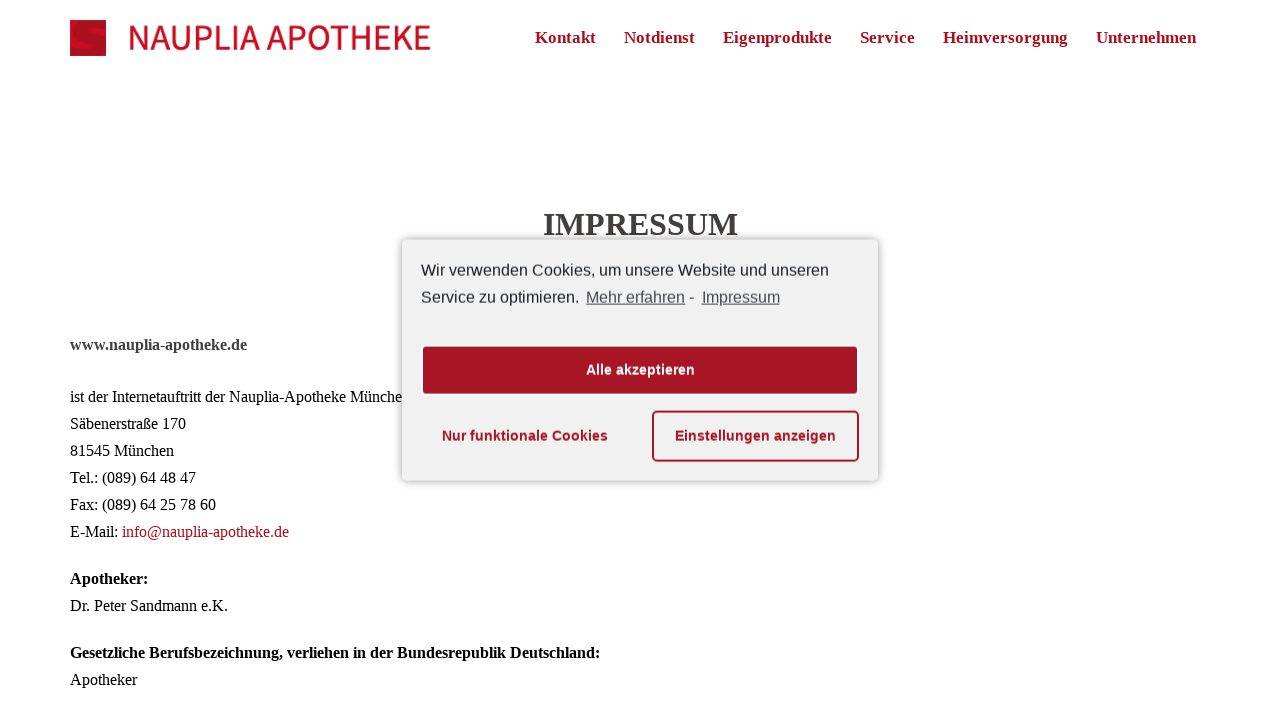

--- FILE ---
content_type: text/html; charset=UTF-8
request_url: https://nauplia-apotheke.de/impressum/
body_size: 12140
content:
<!DOCTYPE html>
<html lang="de">
<head>
<meta charset="UTF-8">
<meta name="viewport" content="width=device-width, initial-scale=1">
<link rel="profile" href="http://gmpg.org/xfn/11">
<link rel="pingback" href="https://nauplia-apotheke.de/xmlrpc.php">

<title>Impressum &#8211; Nauplia Apotheke München</title>
<link rel='dns-prefetch' href='//s.w.org' />
<link rel="alternate" type="application/rss+xml" title="Nauplia Apotheke München &raquo; Feed" href="https://nauplia-apotheke.de/feed/" />
<link rel="alternate" type="application/rss+xml" title="Nauplia Apotheke München &raquo; Kommentar-Feed" href="https://nauplia-apotheke.de/comments/feed/" />
		<script type="text/javascript">
			window._wpemojiSettings = {"baseUrl":"https:\/\/s.w.org\/images\/core\/emoji\/13.0.1\/72x72\/","ext":".png","svgUrl":"https:\/\/s.w.org\/images\/core\/emoji\/13.0.1\/svg\/","svgExt":".svg","source":{"concatemoji":"https:\/\/nauplia-apotheke.de\/wp-includes\/js\/wp-emoji-release.min.js?ver=5.6.16"}};
			!function(e,a,t){var n,r,o,i=a.createElement("canvas"),p=i.getContext&&i.getContext("2d");function s(e,t){var a=String.fromCharCode;p.clearRect(0,0,i.width,i.height),p.fillText(a.apply(this,e),0,0);e=i.toDataURL();return p.clearRect(0,0,i.width,i.height),p.fillText(a.apply(this,t),0,0),e===i.toDataURL()}function c(e){var t=a.createElement("script");t.src=e,t.defer=t.type="text/javascript",a.getElementsByTagName("head")[0].appendChild(t)}for(o=Array("flag","emoji"),t.supports={everything:!0,everythingExceptFlag:!0},r=0;r<o.length;r++)t.supports[o[r]]=function(e){if(!p||!p.fillText)return!1;switch(p.textBaseline="top",p.font="600 32px Arial",e){case"flag":return s([127987,65039,8205,9895,65039],[127987,65039,8203,9895,65039])?!1:!s([55356,56826,55356,56819],[55356,56826,8203,55356,56819])&&!s([55356,57332,56128,56423,56128,56418,56128,56421,56128,56430,56128,56423,56128,56447],[55356,57332,8203,56128,56423,8203,56128,56418,8203,56128,56421,8203,56128,56430,8203,56128,56423,8203,56128,56447]);case"emoji":return!s([55357,56424,8205,55356,57212],[55357,56424,8203,55356,57212])}return!1}(o[r]),t.supports.everything=t.supports.everything&&t.supports[o[r]],"flag"!==o[r]&&(t.supports.everythingExceptFlag=t.supports.everythingExceptFlag&&t.supports[o[r]]);t.supports.everythingExceptFlag=t.supports.everythingExceptFlag&&!t.supports.flag,t.DOMReady=!1,t.readyCallback=function(){t.DOMReady=!0},t.supports.everything||(n=function(){t.readyCallback()},a.addEventListener?(a.addEventListener("DOMContentLoaded",n,!1),e.addEventListener("load",n,!1)):(e.attachEvent("onload",n),a.attachEvent("onreadystatechange",function(){"complete"===a.readyState&&t.readyCallback()})),(n=t.source||{}).concatemoji?c(n.concatemoji):n.wpemoji&&n.twemoji&&(c(n.twemoji),c(n.wpemoji)))}(window,document,window._wpemojiSettings);
		</script>
		<style type="text/css">
img.wp-smiley,
img.emoji {
	display: inline !important;
	border: none !important;
	box-shadow: none !important;
	height: 1em !important;
	width: 1em !important;
	margin: 0 .07em !important;
	vertical-align: -0.1em !important;
	background: none !important;
	padding: 0 !important;
}
</style>
	<link rel='stylesheet' id='sydney-bootstrap-css'  href='https://nauplia-apotheke.de/wp-content/themes/sydney/css/bootstrap/bootstrap.min.css?ver=1' type='text/css' media='all' />
<link rel='stylesheet' id='wp-block-library-css'  href='https://nauplia-apotheke.de/wp-includes/css/dist/block-library/style.min.css?ver=5.6.16' type='text/css' media='all' />
<link rel='stylesheet' id='siteorigin-panels-front-css'  href='https://nauplia-apotheke.de/wp-content/plugins/siteorigin-panels/css/front-flex.min.css?ver=2.11.0' type='text/css' media='all' />
<link rel='stylesheet' id='wpcf-slick-css'  href='https://nauplia-apotheke.de/wp-content/plugins/wp-carousel-free/public/css/slick.min.css?ver=2.1.9' type='text/css' media='all' />
<link rel='stylesheet' id='wp-carousel-free-fontawesome-css'  href='https://nauplia-apotheke.de/wp-content/plugins/wp-carousel-free/public/css/font-awesome.min.css?ver=2.1.9' type='text/css' media='all' />
<link rel='stylesheet' id='wp-carousel-free-css'  href='https://nauplia-apotheke.de/wp-content/plugins/wp-carousel-free/public/css/wp-carousel-free-public.min.css?ver=2.1.9' type='text/css' media='all' />
<link rel='stylesheet' id='sydney-style-css'  href='https://nauplia-apotheke.de/wp-content/themes/sydney/style.css?ver=20200129' type='text/css' media='all' />
<style id='sydney-style-inline-css' type='text/css'>
.site-header { background-color:rgba(255,255,255,0.9);}
body, #mainnav ul ul a { font-family:Raleway;}
h1, h2, h3, h4, h5, h6, #mainnav ul li a, .portfolio-info, .roll-testimonials .name, .roll-team .team-content .name, .roll-team .team-item .team-pop .name, .roll-tabs .menu-tab li a, .roll-testimonials .name, .roll-project .project-filter li a, .roll-button, .roll-counter .name-count, .roll-counter .numb-count button, input[type="button"], input[type="reset"], input[type="submit"] { font-family:Raleway;}
.site-title { font-size:32px; }
.site-description { font-size:16px; }
#mainnav ul li a { font-size:17px; }
h1 { font-size:52px; }
h2 { font-size:42px; }
h3 { font-size:32px; }
h4 { font-size:25px; }
h5 { font-size:20px; }
h6 { font-size:18px; }
body { font-size:16px; }
.single .hentry .title-post { font-size:36px; }
.header-image { background-size:cover;}
.header-image { height:300px; }
.read-more-gt,.widget-area .widget_fp_social a,#mainnav ul li a:hover, .sydney_contact_info_widget span, .roll-team .team-content .name,.roll-team .team-item .team-pop .team-social li:hover a,.roll-infomation li.address:before,.roll-infomation li.phone:before,.roll-infomation li.email:before,.roll-testimonials .name,.roll-button.border,.roll-button:hover,.roll-icon-list .icon i,.roll-icon-list .content h3 a:hover,.roll-icon-box.white .content h3 a,.roll-icon-box .icon i,.roll-icon-box .content h3 a:hover,.switcher-container .switcher-icon a:focus,.go-top:hover,.hentry .meta-post a:hover,#mainnav > ul > li > a.active, #mainnav > ul > li > a:hover, button:hover, input[type="button"]:hover, input[type="reset"]:hover, input[type="submit"]:hover, .text-color, .social-menu-widget a, .social-menu-widget a:hover, .archive .team-social li a, a, h1 a, h2 a, h3 a, h4 a, h5 a, h6 a,.classic-alt .meta-post a,.single .hentry .meta-post a, .content-area.modern .hentry .meta-post span:before, .content-area.modern .post-cat { color:#ab0f1c}
.reply,.woocommerce div.product .woocommerce-tabs ul.tabs li.active,.woocommerce #respond input#submit,.woocommerce a.button,.woocommerce button.button,.woocommerce input.button,.project-filter li a.active, .project-filter li a:hover,.preloader .pre-bounce1, .preloader .pre-bounce2,.roll-team .team-item .team-pop,.roll-progress .progress-animate,.roll-socials li a:hover,.roll-project .project-item .project-pop,.roll-project .project-filter li.active,.roll-project .project-filter li:hover,.roll-button.light:hover,.roll-button.border:hover,.roll-button,.roll-icon-box.white .icon,.owl-theme .owl-controls .owl-page.active span,.owl-theme .owl-controls.clickable .owl-page:hover span,.go-top,.bottom .socials li:hover a,.sidebar .widget:before,.blog-pagination ul li.active,.blog-pagination ul li:hover a,.content-area .hentry:after,.text-slider .maintitle:after,.error-wrap #search-submit:hover,#mainnav .sub-menu li:hover > a,#mainnav ul li ul:after, button, input[type="button"], input[type="reset"], input[type="submit"], .panel-grid-cell .widget-title:after { background-color:#ab0f1c}
.roll-socials li a:hover,.roll-socials li a,.roll-button.light:hover,.roll-button.border,.roll-button,.roll-icon-list .icon,.roll-icon-box .icon,.owl-theme .owl-controls .owl-page span,.comment .comment-detail,.widget-tags .tag-list a:hover,.blog-pagination ul li,.hentry blockquote,.error-wrap #search-submit:hover,textarea:focus,input[type="text"]:focus,input[type="password"]:focus,input[type="datetime"]:focus,input[type="datetime-local"]:focus,input[type="date"]:focus,input[type="month"]:focus,input[type="time"]:focus,input[type="week"]:focus,input[type="number"]:focus,input[type="email"]:focus,input[type="url"]:focus,input[type="search"]:focus,input[type="tel"]:focus,input[type="color"]:focus, button, input[type="button"], input[type="reset"], input[type="submit"], .archive .team-social li a { border-color:#ab0f1c}
.go-top:hover svg,.sydney_contact_info_widget span { fill:#ab0f1c;}
.site-header.float-header { background-color:rgba(255,255,255,0.9);}
@media only screen and (max-width: 1024px) { .site-header { background-color:#ffffff;}}
.site-title a, .site-title a:hover { color:#ffffff}
.site-description { color:#ffffff}
#mainnav ul li a, #mainnav ul li::before { color:#ab0f1c}
#mainnav .sub-menu li a { color:#ffffff}
#mainnav .sub-menu li a { background:#afafaf}
.text-slider .maintitle, .text-slider .subtitle { color:#ab0f1c}
body { color:#000000}
#secondary { background-color:#ffffff}
#secondary, #secondary a { color:#767676}
.footer-widgets { background-color:#252525}
.btn-menu .sydney-svg-icon { fill:#ab0f1c}
#mainnav ul li a:hover { color:#9b9b9b}
.site-footer { background-color:#1c1c1c}
.site-footer,.site-footer a { color:#666666}
.overlay { background-color:#000000}
.page-wrap { padding-top:0px;}
.page-wrap { padding-bottom:0px;}
.slide-inner { display:none;}
.slide-inner.text-slider-stopped { display:block;}
@media only screen and (max-width: 1025px) {		
			.mobile-slide {
				display: block;
			}
			.slide-item {
				background-image: none !important;
			}
			.header-slider {
			}
			.slide-item {
				height: auto !important;
			}
			.slide-inner {
				min-height: initial;
			} 
		}
@media only screen and (max-width: 780px) { 
    	h1 { font-size: 32px;}
		h2 { font-size: 28px;}
		h3 { font-size: 22px;}
		h4 { font-size: 18px;}
		h5 { font-size: 16px;}
		h6 { font-size: 14px;}
    }

</style>
<!--[if lte IE 9]>
<link rel='stylesheet' id='sydney-ie9-css'  href='https://nauplia-apotheke.de/wp-content/themes/sydney/css/ie9.css?ver=5.6.16' type='text/css' media='all' />
<![endif]-->
<link rel='stylesheet' id='sydney-font-awesome-css'  href='https://nauplia-apotheke.de/wp-content/themes/sydney/fonts/font-awesome.min.css?ver=5.6.16' type='text/css' media='all' />
<link rel='stylesheet' id='popup-maker-site-css'  href='//nauplia-apotheke.de/wp-content/uploads/d1f598d519a8a93b7be54ab88c6738f9.css?generated=1617369939&#038;ver=1.15.0' type='text/css' media='all' />
<link rel='stylesheet' id='sccss_style-css'  href='https://nauplia-apotheke.de/?sccss=1&#038;ver=5.6.16' type='text/css' media='all' />
<link rel='stylesheet' id='cmplz-cookie-css'  href='https://nauplia-apotheke.de/wp-content/plugins/complianz-gdpr/assets/css/cookieconsent.min.css?ver=4.6.10' type='text/css' media='all' />
<script type='text/javascript' src='https://nauplia-apotheke.de/wp-includes/js/jquery/jquery.min.js?ver=3.5.1' id='jquery-core-js'></script>
<script type='text/javascript' src='https://nauplia-apotheke.de/wp-includes/js/jquery/jquery-migrate.min.js?ver=3.3.2' id='jquery-migrate-js'></script>
<link rel="https://api.w.org/" href="https://nauplia-apotheke.de/wp-json/" /><link rel="alternate" type="application/json" href="https://nauplia-apotheke.de/wp-json/wp/v2/pages/30" /><link rel="EditURI" type="application/rsd+xml" title="RSD" href="https://nauplia-apotheke.de/xmlrpc.php?rsd" />
<link rel="wlwmanifest" type="application/wlwmanifest+xml" href="https://nauplia-apotheke.de/wp-includes/wlwmanifest.xml" /> 
<meta name="generator" content="WordPress 5.6.16" />
<link rel="canonical" href="https://nauplia-apotheke.de/impressum/" />
<link rel='shortlink' href='https://nauplia-apotheke.de/?p=30' />
<link rel="alternate" type="application/json+oembed" href="https://nauplia-apotheke.de/wp-json/oembed/1.0/embed?url=https%3A%2F%2Fnauplia-apotheke.de%2Fimpressum%2F" />
<link rel="alternate" type="text/xml+oembed" href="https://nauplia-apotheke.de/wp-json/oembed/1.0/embed?url=https%3A%2F%2Fnauplia-apotheke.de%2Fimpressum%2F&#038;format=xml" />
			<style>
				.sydney-svg-icon {
					display: inline-block;
					width: 16px;
					height: 16px;
					vertical-align: middle;
					line-height: 1;
				}
				.team-item .team-social li .sydney-svg-icon {
					fill: #fff;
				}
				.team-item .team-social li:hover .sydney-svg-icon {
					fill: #000;
				}
				.team_hover_edits .team-social li a .sydney-svg-icon {
					fill: #000;
				}
				.team_hover_edits .team-social li:hover a .sydney-svg-icon {
					fill: #fff;
				}				
			</style>
		<style type="text/css">.recentcomments a{display:inline !important;padding:0 !important;margin:0 !important;}</style>                <style type="text/css" media="all"
                       id="siteorigin-panels-layouts-head">/* Layout 30 */ #pgc-30-0-0 { width:100%;width:calc(100% - ( 0 * 30px ) ) } #pl-30 .so-panel , #pl-30 .so-panel:last-child { margin-bottom:0px } #pg-30-0.panel-no-style, #pg-30-0.panel-has-style > .panel-row-style { -webkit-align-items:flex-start;align-items:flex-start } @media (max-width:780px){ #pg-30-0.panel-no-style, #pg-30-0.panel-has-style > .panel-row-style { -webkit-flex-direction:column;-ms-flex-direction:column;flex-direction:column } #pg-30-0 > .panel-grid-cell , #pg-30-0 > .panel-row-style > .panel-grid-cell { width:100%;margin-right:0 } #pl-30 .panel-grid-cell { padding:0 } #pl-30 .panel-grid .panel-grid-cell-empty { display:none } #pl-30 .panel-grid .panel-grid-cell-mobile-last { margin-bottom:0px }  } </style><link rel="icon" href="https://nauplia-apotheke.de/wp-content/uploads/2020/06/favi.jpg" sizes="32x32" />
<link rel="icon" href="https://nauplia-apotheke.de/wp-content/uploads/2020/06/favi.jpg" sizes="192x192" />
<link rel="apple-touch-icon" href="https://nauplia-apotheke.de/wp-content/uploads/2020/06/favi.jpg" />
<meta name="msapplication-TileImage" content="https://nauplia-apotheke.de/wp-content/uploads/2020/06/favi.jpg" />
		<style type="text/css" id="wp-custom-css">
			/*
Fügen Sie Ihren eigenen CSS-Code nach diesem Kommentar hinter dem abschließenden Schrägstrich ein.

Klicken Sie auf das Hilfe-Symbol oben, um mehr zu erfahren.
*/
		</style>
		</head>

<body data-cmplz=1 class="page-template page-template-page-templates page-template-page_fullwidth page-template-page-templatespage_fullwidth-php page page-id-30 siteorigin-panels siteorigin-panels-before-js">

	<div class="preloader">
	    <div class="spinner">
	        <div class="pre-bounce1"></div>
	        <div class="pre-bounce2"></div>
	    </div>
	</div>
	
<div id="page" class="hfeed site">
	<a class="skip-link screen-reader-text" href="#content">Springe zum Inhalt</a>

		
	<div class="header-clone"></div>

	
	<header id="masthead" class="site-header" role="banner">
		<div class="header-wrap">
            <div class="container">
                <div class="row">
				<div class="col-md-4 col-sm-8 col-xs-12">
		        					<a href="https://nauplia-apotheke.de/" title="Nauplia Apotheke München"><img class="site-logo" src="https://nauplia-apotheke.de/wp-content/uploads/2020/06/Logo-Nauplia.png" alt="Nauplia Apotheke München" /></a>
													</div>
				<div class="col-md-8 col-sm-4 col-xs-12">
					<div class="btn-menu"><i class="sydney-svg-icon"><svg xmlns="http://www.w3.org/2000/svg" viewBox="0 0 448 512"><path d="M16 132h416c8.837 0 16-7.163 16-16V76c0-8.837-7.163-16-16-16H16C7.163 60 0 67.163 0 76v40c0 8.837 7.163 16 16 16zm0 160h416c8.837 0 16-7.163 16-16v-40c0-8.837-7.163-16-16-16H16c-8.837 0-16 7.163-16 16v40c0 8.837 7.163 16 16 16zm0 160h416c8.837 0 16-7.163 16-16v-40c0-8.837-7.163-16-16-16H16c-8.837 0-16 7.163-16 16v40c0 8.837 7.163 16 16 16z" /></svg></i></div>
					<nav id="mainnav" class="mainnav" role="navigation">
						<div class="menu-hauptmenu-container"><ul id="menu-hauptmenu" class="menu"><li id="menu-item-258" class="menu-item menu-item-type-post_type menu-item-object-page current-menu-ancestor current-menu-parent current_page_parent current_page_ancestor menu-item-has-children menu-item-258"><a href="https://nauplia-apotheke.de/kontakt/">Kontakt</a>
<ul class="sub-menu">
	<li id="menu-item-67" class="menu-item menu-item-type-custom menu-item-object-custom menu-item-67"><a href="#colophon">Öffnungszeiten</a></li>
	<li id="menu-item-1655" class="menu-item menu-item-type-post_type menu-item-object-page current-menu-item page_item page-item-30 current_page_item menu-item-1655"><a href="https://nauplia-apotheke.de/impressum/" aria-current="page">Impressum</a></li>
	<li id="menu-item-1654" class="menu-item menu-item-type-post_type menu-item-object-page menu-item-privacy-policy menu-item-1654"><a href="https://nauplia-apotheke.de/datenschutz/">Datenschutz</a></li>
	<li id="menu-item-1653" class="menu-item menu-item-type-post_type menu-item-object-page menu-item-1653"><a href="https://nauplia-apotheke.de/agb/">AGB</a></li>
	<li id="menu-item-2083" class="menu-item menu-item-type-post_type menu-item-object-page menu-item-2083"><a href="https://nauplia-apotheke.de/bildnachweise/">Bildnachweise</a></li>
</ul>
</li>
<li id="menu-item-68" class="menu-item menu-item-type-custom menu-item-object-custom menu-item-68"><a target="_blank" rel="noopener" href="https://www.apotheken.de/apotheken-und-notdienste-suchen/?tx_tvaposearch_pi1%5Btype%5D=notdienst">Notdienst</a></li>
<li id="menu-item-61" class="menu-item menu-item-type-post_type menu-item-object-page menu-item-61"><a href="https://nauplia-apotheke.de/eigenprodukte/">Eigenprodukte</a></li>
<li id="menu-item-62" class="menu-item menu-item-type-post_type menu-item-object-page menu-item-has-children menu-item-62"><a href="https://nauplia-apotheke.de/service/">Service</a>
<ul class="sub-menu">
	<li id="menu-item-2704" class="menu-item menu-item-type-post_type menu-item-object-page menu-item-2704"><a href="https://nauplia-apotheke.de/e-rezept/">E-Rezept</a></li>
	<li id="menu-item-415" class="menu-item menu-item-type-post_type menu-item-object-page menu-item-415"><a href="https://nauplia-apotheke.de/geraeteverleih/">Geräteverleih</a></li>
</ul>
</li>
<li id="menu-item-59" class="menu-item menu-item-type-post_type menu-item-object-page menu-item-59"><a href="https://nauplia-apotheke.de/heimversorgung/">Heimversorgung</a></li>
<li id="menu-item-65" class="menu-item menu-item-type-post_type menu-item-object-page menu-item-has-children menu-item-65"><a href="https://nauplia-apotheke.de/unternehmen/">Unternehmen</a>
<ul class="sub-menu">
	<li id="menu-item-599" class="menu-item menu-item-type-custom menu-item-object-custom menu-item-599"><a href="#colophon">Partner-Apotheken</a></li>
	<li id="menu-item-64" class="menu-item menu-item-type-post_type menu-item-object-page menu-item-64"><a href="https://nauplia-apotheke.de/karriere/">Karriere</a></li>
</ul>
</li>
</ul></div>					</nav><!-- #site-navigation -->
				</div>
				</div>
			</div>
		</div>
	</header><!-- #masthead -->

	
	<div class="sydney-hero-area">
				<div class="header-image">
			<div class="overlay"></div>			<img class="header-inner" src="https://nauplia-apotheke.de/wp-content/themes/sydney/images/header.jpg" width="1920" alt="Nauplia Apotheke München" title="Nauplia Apotheke München">
		</div>
		
			</div>

	
	<div id="content" class="page-wrap">
		<div class="container content-wrapper">
			<div class="row">	


	<div id="primary" class="content-area">
		<main id="main" class="site-main" role="main">

			
				
<article id="post-30" class="post-30 page type-page status-publish hentry">
	<header class="entry-header">
		<h1 class="title-post entry-title">Impressum</h1>	</header><!-- .entry-header -->

	
	<div class="entry-content">
		<div id="pl-30"  class="panel-layout" ><div id="pg-30-0"  class="panel-grid panel-has-style" ><div style="padding: 100px 0; " data-overlay="true" data-overlay-color="#000000" class="panel-row-style panel-row-style-for-30-0" ><div id="pgc-30-0-0"  class="panel-grid-cell" ><div id="panel-30-0-0-0" class="so-panel widget widget_sow-editor panel-first-child panel-last-child" data-index="0" ><div style="text-align: left;" data-title-color="#443f3f" data-headings-color="#443f3f" class="panel-widget-style panel-widget-style-for-30-0-0-0" ><div class="so-widget-sow-editor so-widget-sow-editor-base"><h3 class="widget-title">Impressum</h3>
<div class="siteorigin-widget-tinymce textwidget">
	<div id="impressum" class="wz-block wz-block-text flex flex-center flex-align-center clearfix blockformat-313 colorscheme-0">
<div class="wz-block-content-width">
<div class="wz-block-content NEW">
<div class="wz-block-content-header clearfix">
<div class="header-title">
<h2 class=""><strong style="font-size: 16px;">www.nauplia-apotheke.de</strong></h2>
</div>
</div>
<div class="wz-block-content-body clearfix">
<div class="text">
<p>ist der Internetauftritt der Nauplia-Apotheke München<br />
Säbenerstraße 170<br />
81545 München<br />
Tel.: (089) 64 48 47<br />
Fax: (089) 64 25 78 60<br />
E-Mail: <a class="mailto" href="mailto:info@nauplia-apotheke.de?subject=Anforderung%20%C3%BCber%20Website%20Nauplia%20Apotheke">info@nauplia-apotheke.de</a></p>
<p><strong>Apotheker:</strong><br />
Dr. Peter Sandmann e.K.</p>
<p><strong>Gesetzliche Berufsbezeichnung, verliehen in der Bundesrepublik Deutschland:</strong><br />
Apotheker</p>
<p><strong>Aufsichtsbehörde</strong><br />
Kreisverwaltungsreferat München<br />
Ruppertstraße 19<br />
80337 München</p>
<p><strong>Zuständige Apothekerkammer</strong><br />
Bay. Landesapothekerkammer<br />
Maria-Theresia-Str. 28<br />
81675 München<br />
<a class="inline-link" href="http://blak.de/" target="_blank" rel="noopener">www.blak.de</a></p>
<p><strong>Berufsordnung für Apotheker/innen in Bayern unter:</strong><br />
<a class="inline-link" href="http://blak.de/apotheker-berufsordnung.html" target="_blank" rel="noopener">http://www.blak.de/apotheker-berufsordnung.html</a></p>
<p><strong>HRA:</strong><br />
61134 beim Amtsgericht München</p>
<p><strong>Umsatzsteuer-Identifikationsnummer gemäß §27a Umsatzsteuergesetz:</strong><br />
DE 206873256</p>
<p><strong>Berufshaftplichtversicherung:</strong><br />
AXA Versicherung AG, Niederlassung München, Postfach 120440, 80031 München</p>
<p><strong>Inhaltlich verantwortlich:</strong><br />
Dr. Peter Sandmann e.K. · E-Mail: <a class="mailto" href="mailto:psandmann@drsandmannapotheken.de">psandmann@drsandmannapotheken.de</a></p>
<p><strong>Haftungshinweis:</strong><br />
Trotz sorgfältiger inhaltlicher Prüfung übernehmen wir keine Haftung für die Inhalte externer Links. Für den Inhalt verlinkter Seiten sind ausschließlich deren Betreiber verantwortlich.</p>
<p><strong>Verbraucherschlichtungsverfahren:</strong><br />
Die Nauplia Apotheke beteiligt sich nicht an Verbraucherschlichtungsverfahren nach dem Verbraucherstreitbeilegungsgesetz.</p>
<p><strong>Copyright:</strong><br />
Sämtliche Inhalte und Form der Internetseiten www.nauplia-apotheke.de sind Eigentum von Dr. Peter Sandmann, wenn nicht anders gekennzeichnet. Jegliche Speicherung, Vervielfältigung oder Weitergabe in geschriebener, gedruckter oder elektronischer Form von Inhalten der genannten Seiten bedarf der schriftlichen Genehmigung. Verstöße gegen das Copyrightgesetz werden rechtlich geahndet.</p>
<p><strong>Konzeption, Webdesign, Fotografie:</strong><br />
<a class="inline-link" href="http://wildezeiten.de/" target="_blank" rel="noopener">WildeZeiten</a></p>
</div>
</div>
</div>
</div>
</div>
<div id="haftungsausschluss" class="wz-block wz-block-text flex flex-center flex-align-center clearfix blockformat-313 colorscheme-0">
<div class="wz-block-content-width">
<div class="wz-block-content NEW">
<div class="wz-block-content-header clearfix">
<div class="header-title">
<div>
<h2 class="">Haftungsausschluss</h2>
</div>
</div>
</div>
<div class="wz-block-content-body clearfix">
<div class="text">
<p><strong>Allgemeiner Haftungsausschluss</strong><br />
Sämtliche Inhalte dieser Website sind rein zu informativen Zwecken gedacht. Die Informationen ersetzen keinesfalls professionelle Beratungen oder Behandlungen durch Ärzte oder Apotheker. Alle Nutzer, die Fragen zur Gesundheit bzw. Gesundheitsproblemen, Medikamenten, Behandlungsmethoden etc. haben, sollten sich deshalb stets an qualifizierte Ärzte oder Apotheker wenden.</p>
<p>Die Nauplia Apotheke übernimmt keinerlei Gewähr für die Aktualität, Korrektheit, Vollständigkeit, oder Qualität der bereitgestellten Informationen. Haftungsansprüche gegen die Nauplia Apotheke, welche sich auf Schäden materieller oder ideeller Art beziehen, die durch die Nutzung oder Nichtnutzung der dargebotenen Informationen bzw. durch die Nutzung fehlerhafter und unvollständiger Informationen verursacht wurden, sind grundsätzlich ausgeschlossen, sofern seitens der Nauplia Apotheke kein nachweislich vorsätzliches oder grob fahrlässiges Verschulden vorliegt.</p>
<p>Die Internetseiten der Nauplia Apotheke verweisen im Wege eines sogenannten Links gelegentlich auf Internetseiten Dritter. Die Nauplia Apotheke ist ständig bemüht, alle Internetseiten, auf die durch Links verwiesen wird, sorgfältig auszuwählen. Die Nauplia Apotheke hat jedoch keinerlei Einfluß auf die Gestaltung und die Inhalte der verwiesenen Seiten. Sie übernimmt im Hinblick auf diese Links deshalb auch keinerlei Verantwortung für den Inhalt der Internetseiten und für die Einhaltung der gesetzlichen Bestimmungen Diese Erklärung gilt für alle auf der Website der Nauplia Apotheke angezeigten Verweise und für alle Inhalte der Seiten, zu denen sichtbare Banner, Buttons und Verweise führen.</p>
</div>
</div>
</div>
</div>
</div>
</div>
</div></div></div></div></div></div></div>			</div><!-- .entry-content -->

	<footer class="entry-footer">
			</footer><!-- .entry-footer -->
</article><!-- #post-## -->

				
			

		</main><!-- #main -->
	</div><!-- #primary -->

			</div>
		</div>
	</div><!-- #content -->

	
			

	
	<div id="sidebar-footer" class="footer-widgets widget-area" role="complementary">
		<div class="container">
							<div class="sidebar-column col-md-4">
					<aside id="sydney_contact_info-5" class="widget sydney_contact_info_widget"><h3 class="widget-title">Nauplia Apotheke</h3><div class="contact-address"><span><i class="sydney-svg-icon"><svg xmlns="http://www.w3.org/2000/svg" viewBox="0 0 576 512"><path d="M280.37 148.26L96 300.11V464a16 16 0 0 0 16 16l112.06-.29a16 16 0 0 0 15.92-16V368a16 16 0 0 1 16-16h64a16 16 0 0 1 16 16v95.64a16 16 0 0 0 16 16.05L464 480a16 16 0 0 0 16-16V300L295.67 148.26a12.19 12.19 0 0 0-15.3 0zM571.6 251.47L488 182.56V44.05a12 12 0 0 0-12-12h-56a12 12 0 0 0-12 12v72.61L318.47 43a48 48 0 0 0-61 0L4.34 251.47a12 12 0 0 0-1.6 16.9l25.5 31A12 12 0 0 0 45.15 301l235.22-193.74a12.19 12.19 0 0 1 15.3 0L530.9 301a12 12 0 0 0 16.9-1.6l25.5-31a12 12 0 0 0-1.7-16.93z" /></svg></i></span>Säbener Str. 170 | 81545 München</div><div class="contact-phone"><span><i class="sydney-svg-icon"><svg xmlns="http://www.w3.org/2000/svg" viewBox="0 0 512 512"><path d="M497.39 361.8l-112-48a24 24 0 0 0-28 6.9l-49.6 60.6A370.66 370.66 0 0 1 130.6 204.11l60.6-49.6a23.94 23.94 0 0 0 6.9-28l-48-112A24.16 24.16 0 0 0 122.6.61l-104 24A24 24 0 0 0 0 48c0 256.5 207.9 464 464 464a24 24 0 0 0 23.4-18.6l24-104a24.29 24.29 0 0 0-14.01-27.6z" /></svg></i></span>(089) 64 48 47 | Fax (089) 64 25 78 60</div><div class="contact-email"><span><i class="sydney-svg-icon"><svg xmlns="http://www.w3.org/2000/svg" viewBox="0 0 512 512"><path d="M502.3 190.8c3.9-3.1 9.7-.2 9.7 4.7V400c0 26.5-21.5 48-48 48H48c-26.5 0-48-21.5-48-48V195.6c0-5 5.7-7.8 9.7-4.7 22.4 17.4 52.1 39.5 154.1 113.6 21.1 15.4 56.7 47.8 92.2 47.6 35.7.3 72-32.8 92.3-47.6 102-74.1 131.6-96.3 154-113.7zM256 320c23.2.4 56.6-29.2 73.4-41.4 132.7-96.3 142.8-104.7 173.4-128.7 5.8-4.5 9.2-11.5 9.2-18.9v-19c0-26.5-21.5-48-48-48H48C21.5 64 0 85.5 0 112v19c0 7.4 3.4 14.3 9.2 18.9 30.6 23.9 40.7 32.4 173.4 128.7 16.8 12.2 50.2 41.8 73.4 41.4z" /></svg></i></span><a href="mailto:&#105;nf&#111;&#64;&#110;&#97;upl&#105;&#97;&#45;&#97;&#112;o&#116;h&#101;k&#101;.&#100;e">&#105;nf&#111;&#64;&#110;&#97;upl&#105;&#97;&#45;&#97;&#112;o&#116;h&#101;k&#101;.&#100;e</a></div></aside>				</div>
				
							<div class="sidebar-column col-md-4">
					<aside id="sow-editor-3" class="widget widget_sow-editor"><div class="so-widget-sow-editor so-widget-sow-editor-base"><h3 class="widget-title">Unsere Öffnungszeiten</h3>
<div class="siteorigin-widget-tinymce textwidget">
	<p>Montag - Freitag<br />
08.30 Uhr - 18.30 Uhr<br />
Samstag<br />
08.30 Uhr - 13.00 Uhr</p>
</div>
</div></aside>				</div>
				
							<div class="sidebar-column col-md-4">
					<aside id="sow-editor-7" class="widget widget_sow-editor"><div class="so-widget-sow-editor so-widget-sow-editor-base"><h3 class="widget-title">Unsere Partner-Apotheken</h3>
<div class="siteorigin-widget-tinymce textwidget">
	<p><a href="https://fidelio-apotheke.de/" target="_blank" rel="noopener">Fidelio Apotheke Bogenhausen</a></p>
<p><a href="https://isartal-apotheke.de/" target="_blank" rel="noopener">Isartal Apotheke Thalkirchen</a></p>
<p>&nbsp;</p>
<p>&nbsp;</p>
</div>
</div></aside>				</div>
				
				
		</div>	
	</div>	
    <a class="go-top"><i class="sydney-svg-icon"><svg xmlns="http://www.w3.org/2000/svg" viewBox="0 0 448 512"><path d="M240.971 130.524l194.343 194.343c9.373 9.373 9.373 24.569 0 33.941l-22.667 22.667c-9.357 9.357-24.522 9.375-33.901.04L224 227.495 69.255 381.516c-9.379 9.335-24.544 9.317-33.901-.04l-22.667-22.667c-9.373-9.373-9.373-24.569 0-33.941L207.03 130.525c9.372-9.373 24.568-9.373 33.941-.001z" /></svg></i></a>
		
	<footer id="colophon" class="site-footer" role="contentinfo">
		<div class="site-info container">
		<p style="text-align: center;">Copyright &copy; 2018 Dr. Peter Sandmann | <a href="https://nauplia-apotheke.de/impressum/">Impressum</a> | <a href="https://nauplia-apotheke.de/datenschutz/">Datenschutzerklärung</a> | <a href="https://nauplia-apotheke.de/agb/">AGB</a></p>
		</div><!-- .site-info -->
	</footer><!-- #colophon -->

	
</div><!-- #page -->

<div id="pum-3045" class="pum pum-overlay pum-theme-3028 pum-theme-lightbox popmake-overlay click_open" data-popmake="{&quot;id&quot;:3045,&quot;slug&quot;:&quot;aktuelles-zu-covid-19&quot;,&quot;theme_id&quot;:3028,&quot;cookies&quot;:[],&quot;triggers&quot;:[{&quot;type&quot;:&quot;click_open&quot;,&quot;settings&quot;:{&quot;extra_selectors&quot;:&quot;&quot;,&quot;cookie_name&quot;:null}}],&quot;mobile_disabled&quot;:null,&quot;tablet_disabled&quot;:null,&quot;meta&quot;:{&quot;display&quot;:{&quot;stackable&quot;:false,&quot;overlay_disabled&quot;:false,&quot;scrollable_content&quot;:false,&quot;disable_reposition&quot;:false,&quot;size&quot;:&quot;medium&quot;,&quot;responsive_min_width&quot;:&quot;0%&quot;,&quot;responsive_min_width_unit&quot;:false,&quot;responsive_max_width&quot;:&quot;100%&quot;,&quot;responsive_max_width_unit&quot;:false,&quot;custom_width&quot;:&quot;640px&quot;,&quot;custom_width_unit&quot;:false,&quot;custom_height&quot;:&quot;380px&quot;,&quot;custom_height_unit&quot;:false,&quot;custom_height_auto&quot;:false,&quot;location&quot;:&quot;center&quot;,&quot;position_from_trigger&quot;:false,&quot;position_top&quot;:&quot;100&quot;,&quot;position_left&quot;:&quot;0&quot;,&quot;position_bottom&quot;:&quot;0&quot;,&quot;position_right&quot;:&quot;0&quot;,&quot;position_fixed&quot;:false,&quot;animation_type&quot;:&quot;fade&quot;,&quot;animation_speed&quot;:&quot;350&quot;,&quot;animation_origin&quot;:&quot;center top&quot;,&quot;overlay_zindex&quot;:false,&quot;zindex&quot;:&quot;1999999999&quot;},&quot;close&quot;:{&quot;text&quot;:&quot;&quot;,&quot;button_delay&quot;:&quot;0&quot;,&quot;overlay_click&quot;:false,&quot;esc_press&quot;:false,&quot;f4_press&quot;:false},&quot;click_open&quot;:[]}}" role="dialog" aria-hidden="true" >

	<div id="popmake-3045" class="pum-container popmake theme-3028 pum-responsive pum-responsive-medium responsive size-medium">

				

				

		

				<div class="pum-content popmake-content">
			<h4 class="header-title" style="text-align: center;"><span style="color: #ffffff;"><b>Aktuelles zu Covid-19</b></span></h4>
<div>
<ul>
<li><strong>Wir haben jederzeit weiße und schwarze FFP2 Masken hoher Qualität zu günstigen Preisen vorrätig.</strong><b><br />
</b></li>
</ul>
<ul>
<li><strong>Patienten mit bestimmten Vorerkrankungen sowie Personen ab dem 60. Lebensjahr können Bezugsscheine für 2 x 6 Masken spätestens bis zum 15.4. bei uns gegen einen geringen gesetzlich festgelegten Eigenanteil einlösen.<br />
Leistungsbezieher der Grundsicherung können mit dem entsprechenden Berechtigungsschreiben einmalig 10 Masken ohne Eigenanteil abholen.</strong><b><br />
</b></li>
</ul>
<ul>
<li><strong>Beim Besuch unserer Apotheke gilt weiterhin die Einhaltung des Mindestabstandes sowie das Tragen einer Schutzmaske. Ein geeignetes Handdesinfektionsmittel steht bei Bedarf zur Verfügung.</strong></li>
</ul>
</div>
<h5></h5>
<h5 class="" style="text-align: center;"><span style="color: #ffffff;">Dr. Peter Sandmann und das Team der Nauplia Apotheke</span></h5>
		</div>


				

				            <button type="button" class="pum-close popmake-close" aria-label="Close">
			×            </button>
		
	</div>

</div>
<script type='text/javascript' src='https://nauplia-apotheke.de/wp-content/themes/sydney/js/scripts.js?ver=5.6.16' id='sydney-scripts-js'></script>
<script type='text/javascript' src='https://nauplia-apotheke.de/wp-content/themes/sydney/js/main.min.js?ver=20200504' id='sydney-main-js'></script>
<script type='text/javascript' src='https://nauplia-apotheke.de/wp-content/themes/sydney/js/so-legacy.js?ver=5.6.16' id='sydney-so-legacy-scripts-js'></script>
<script type='text/javascript' src='https://nauplia-apotheke.de/wp-content/themes/sydney/js/so-legacy-main.js?ver=5.6.16' id='sydney-so-legacy-main-js'></script>
<script type='text/javascript' src='https://nauplia-apotheke.de/wp-includes/js/jquery/ui/core.min.js?ver=1.12.1' id='jquery-ui-core-js'></script>
<script type='text/javascript' id='popup-maker-site-js-extra'>
/* <![CDATA[ */
var pum_vars = {"version":"1.15.0","pm_dir_url":"https:\/\/nauplia-apotheke.de\/wp-content\/plugins\/popup-maker\/","ajaxurl":"https:\/\/nauplia-apotheke.de\/wp-admin\/admin-ajax.php","restapi":"https:\/\/nauplia-apotheke.de\/wp-json\/pum\/v1","rest_nonce":null,"default_theme":"3027","debug_mode":"","disable_tracking":"","home_url":"\/","message_position":"top","core_sub_forms_enabled":"1","popups":[],"analytics_route":"0fbd496b75a61becf6f4715960c9b99d","analytics_api":"https:\/\/nauplia-apotheke.de\/wp-json\/173cd41a09eed05fa05eef8976b7e42e\/v1"};
var ajaxurl = "https:\/\/nauplia-apotheke.de\/wp-admin\/admin-ajax.php";
var pum_sub_vars = {"ajaxurl":"https:\/\/nauplia-apotheke.de\/wp-admin\/admin-ajax.php","message_position":"top"};
var pum_popups = {"pum-3045":{"triggers":[],"cookies":[],"disable_on_mobile":false,"disable_on_tablet":false,"atc_promotion":null,"explain":null,"type_section":null,"theme_id":"3028","size":"medium","responsive_min_width":"0%","responsive_max_width":"100%","custom_width":"640px","custom_height_auto":false,"custom_height":"380px","scrollable_content":false,"animation_type":"fade","animation_speed":"350","animation_origin":"center top","open_sound":"none","custom_sound":"","location":"center","position_top":"100","position_bottom":"0","position_left":"0","position_right":"0","position_from_trigger":false,"position_fixed":false,"overlay_disabled":false,"stackable":false,"disable_reposition":false,"zindex":"1999999999","close_button_delay":"0","fi_promotion":null,"close_on_form_submission":false,"close_on_form_submission_delay":"0","close_on_overlay_click":false,"close_on_esc_press":false,"close_on_f4_press":false,"disable_form_reopen":false,"disable_accessibility":false,"theme_slug":"lightbox","id":3045,"slug":"aktuelles-zu-covid-19"}};
/* ]]> */
</script>
<script type='text/javascript' src='//nauplia-apotheke.de/wp-content/uploads/0a0fe59bfa4508f6d3555c8f0f74444c.js?defer&#038;generated=1617370200&#038;ver=1.15.0' id='popup-maker-site-js'></script>
<script type='text/javascript' src='https://nauplia-apotheke.de/wp-content/plugins/complianz-gdpr/assets/js/cookieconsent.min.js?ver=4.6.10' id='cmplz-cookie-js'></script>
<script type='text/javascript' id='cmplz-cookie-config-js-extra'>
/* <![CDATA[ */
var complianz = {"static":"","set_cookies":[],"block_ajax_content":"","set_cookies_on_root":"","cookie_domain":"","banner_version":"10","version":"4.6.10","a_b_testing":"","do_not_track":"","consenttype":"optin","region":"eu","geoip":"","categories":"<div class=\"cmplz-categories-wrap\"><label><input type=\"checkbox\" id=\"cmplz_functional\" class=\"cmplz-consent-checkbox cmplz-svg-checkbox cmplz-square-checkbox cmplz_functional\" checked disabled data-category=\"cmplz_functional\"><label for=\"cmplz_functional\" class=\"cc-check\"><svg width=\"16px\" height=\"16px\" viewBox=\"0 0 18 18\"> <path d=\"M1,9 L1,3.5 C1,2 2,1 3.5,1 L14.5,1 C16,1 17,2 17,3.5 L17,14.5 C17,16 16,17 14.5,17 L3.5,17 C2,17 1,16 1,14.5 L1,9 Z\"><\/path><polyline points=\"1 9 7 14 15 4\"><\/polyline><\/svg><\/label><span class=\"cc-category\" style=\"\">Funktional<\/span><\/label><\/div><div class=\"cmplz-categories-wrap\"><label><input type=\"checkbox\" id=\"cmplz_marketing\" class=\"cmplz-consent-checkbox cmplz-svg-checkbox cmplz-square-checkbox cmplz_marketing\"   data-category=\"cmplz_marketing\"><label for=\"cmplz_marketing\" class=\"cc-check\"><svg width=\"16px\" height=\"16px\" viewBox=\"0 0 18 18\"> <path d=\"M1,9 L1,3.5 C1,2 2,1 3.5,1 L14.5,1 C16,1 17,2 17,3.5 L17,14.5 C17,16 16,17 14.5,17 L3.5,17 C2,17 1,16 1,14.5 L1,9 Z\"><\/path><polyline points=\"1 9 7 14 15 4\"><\/polyline><\/svg><\/label><span class=\"cc-category\" style=\"\">Marketing<\/span><\/label><\/div><style>#cc-window.cc-window .cmplz-categories-wrap .cc-check svg {stroke: #191e23}<\/style>","position":"center","title":"","theme":"classic","checkbox_style":"square","use_categories":"hidden","use_categories_optinstats":"hidden","accept":"Cookies akzeptieren","revoke":"Zustimmung verwalten","dismiss":"Nur funktionale Cookies","dismiss_timeout":"10","popup_background_color":"#f1f1f1","popup_text_color":"#191e23","button_background_color":"#f1f1f1","button_text_color":"#a81524","accept_all_background_color":"#a81524","accept_all_text_color":"#fff","accept_all_border_color":"#ffffff","functional_background_color":"#f1f1f1","functional_text_color":"#a81524","functional_border_color":"#f1f1f1","border_color":"#a81524","use_custom_cookie_css":"","custom_css":".cc-window","custom_css_amp":"#cmplz-consent-ui, #cmplz-post-consent-ui {} \n#cmplz-consent-ui .cmplz-consent-message {} \n#cmplz-consent-ui button, #cmplz-post-consent-ui button {}","readmore_optin":"Mehr erfahren","readmore_impressum":"Impressum","accept_informational":"Akzeptieren","message_optout":"Wir verwenden Cookies, um unsere Website und unseren Service zu optimieren.","message_optin":"Wir verwenden Cookies, um unsere Website und unseren Service zu optimieren.","readmore_optout":"Cookie Policy","readmore_optout_dnsmpi":"Do Not Sell My Personal Information","hide_revoke":"","banner_width":"476","soft_cookiewall":"","type":"opt-in","layout":"basic","dismiss_on_scroll":"","dismiss_on_timeout":"","cookie_expiry":"365","nonce":"de6449af8d","url":"https:\/\/nauplia-apotheke.de\/wp-admin\/admin-ajax.php","current_policy_id":"11","view_preferences":"Einstellungen anzeigen","save_preferences":"Einstellungen speichern","accept_all":"Alle akzeptieren","readmore_url":{"eu":"https:\/\/nauplia-apotheke.de\/datenschutz\/"},"privacy_link":{"eu":"<span class=\"cc-divider\">&nbsp;-&nbsp;<\/span><a aria-label=\"learn more about privacy in our impressum\" tabindex=\"0\" class=\"cc-link impressum\" href=\"https:\/\/nauplia-apotheke.de\/impressum\/\">Impressum<\/a>"},"placeholdertext":"Klicken Sie hier, um Marketing-Cookies zu akzeptieren und diesen Inhalt zu aktivieren"};
/* ]]> */
</script>
<script type='text/javascript' src='https://nauplia-apotheke.de/wp-content/plugins/complianz-gdpr/assets/js/cookieconfig.min.js?ver=4.6.10' id='cmplz-cookie-config-js'></script>
<script type='text/javascript' src='https://nauplia-apotheke.de/wp-includes/js/wp-embed.min.js?ver=5.6.16' id='wp-embed-js'></script>
	<script>
	/(trident|msie)/i.test(navigator.userAgent)&&document.getElementById&&window.addEventListener&&window.addEventListener("hashchange",function(){var t,e=location.hash.substring(1);/^[A-z0-9_-]+$/.test(e)&&(t=document.getElementById(e))&&(/^(?:a|select|input|button|textarea)$/i.test(t.tagName)||(t.tabIndex=-1),t.focus())},!1);
	</script>
				<script type='text/javascript' class="cmplz-stats cmplz-native">
							</script>
			<script type="text/javascript">document.body.className = document.body.className.replace("siteorigin-panels-before-js","");</script>
</body>
</html>



--- FILE ---
content_type: text/css;charset=UTF-8
request_url: https://nauplia-apotheke.de/?sccss=1&ver=5.6.16
body_size: 80
content:
#mainnav ul li a{
font-weight: bold;
}

.site-header {
background-color: rgba(255,255,255,1.0) !important;
}

.page header.entry-header {
display: none;
}

nav#mainnav {
    margin-top: 0px;
}

.footer-widgets {
    padding: 50px 0;
}

html,
body {
	overflow-x: hidden;
}

.wpcf7-form input {
	max-width: 100%;
}

div#content {
    min-height: calc(100vh - 220px);
}


--- FILE ---
content_type: text/javascript
request_url: https://nauplia-apotheke.de/wp-content/themes/sydney/js/so-legacy-main.js?ver=5.6.16
body_size: 743
content:
;(function($) {

    'use strict'

	var rollAnimation = function() {
		$('.orches-animation').each( function() {
		var orElement = $(this),
			orAnimationClass = orElement.data('animation'),
			orAnimationDelay = orElement.data('animation-delay'),
			orAnimationOffset = orElement.data('animation-offset');

			orElement.css({
				'-webkit-animation-delay':  orAnimationDelay,
				'-moz-animation-delay':     orAnimationDelay,
				'animation-delay':          orAnimationDelay
			});

			orElement.waypoint(function() {
				orElement.addClass('animated').addClass(orAnimationClass);
			},{ triggerOnce: true, offset: orAnimationOffset });
		});
	};

	var detectViewport = function() {
		$('[data-waypoint-active="yes"]').waypoint(function() {
			$(this).trigger('on-appear');
		}, { offset: '90%', triggerOnce: true });

		$(window).on('load', function() {
			setTimeout(function() {
				$.waypoints('refresh');
			}, 100);
		});
    };
    
	var projectEffect = function() {
		var effect = $('.project-wrap').data('portfolio-effect');

		$('.project-item').children('.item-wrap').addClass('orches-animation');

		$('.project-wrap').waypoint(function(direction) {
			$('.project-item').children('.item-wrap').each(function(idx, ele) {
				setTimeout(function() {
					$(ele).addClass('animated ' + effect);
				}, idx * 150);
			});
		}, { offset: '75%' });
    };
    
	var counter = function() {
		$('.roll-counter').on('on-appear', function() {
			$(this).find('.numb-count').each(function() {
				var to = parseInt($(this).attr('data-to'));
				$(this).countTo({
					to: to,
				});
			});
		}); //counter
    };   
    
	var progressBar = function() {
		$('.progress-bar').on('on-appear', function() {
			$(this).each(function() {
				var percent = $(this).data('percent');

				$(this).find('.progress-animate').animate({
					"width": percent + '%'
				},3000);

				$(this).parent('.roll-progress').find('.perc').addClass('show').animate({
					"width": percent + '%'
				},3000);
			});
		});
    };    
    
	var panelsStyling = function() {
		$(".panel-row-style").each( function() {
			if ($(this).data('hascolor')) {
				$(this).find('h1,h2,h3,h4,h5,h6,a,.fa, div, span').css('color','inherit');
			}
			if ($(this).data('hasbg') && $(this).data('overlay') ) {
				$(this).append( '<div class="overlay"></div>' );
				var overlayColor = $(this).data('overlay-color');
				$(this).find('.overlay').css('background-color', overlayColor );				
			}
		});
		$('.panel-grid .panel-widget-style').each( function() {
			var titleColor = $(this).data('title-color');
			var headingsColor = $(this).data('headings-color');
			if ( titleColor ) {
				$(this).find('.widget-title').css('color', titleColor );
			}
			if ( headingsColor ) {
				$(this).find('h1,h2,h3:not(.widget-title),h4,h5,h6,h3 a').css('color', headingsColor );
			}			
		});	
	};    

	// Dom Ready
	$(function() {       
		counter();
		progressBar();
		detectViewport();
        rollAnimation();
		panelsStyling();
        projectEffect();
   	});
})(jQuery); 